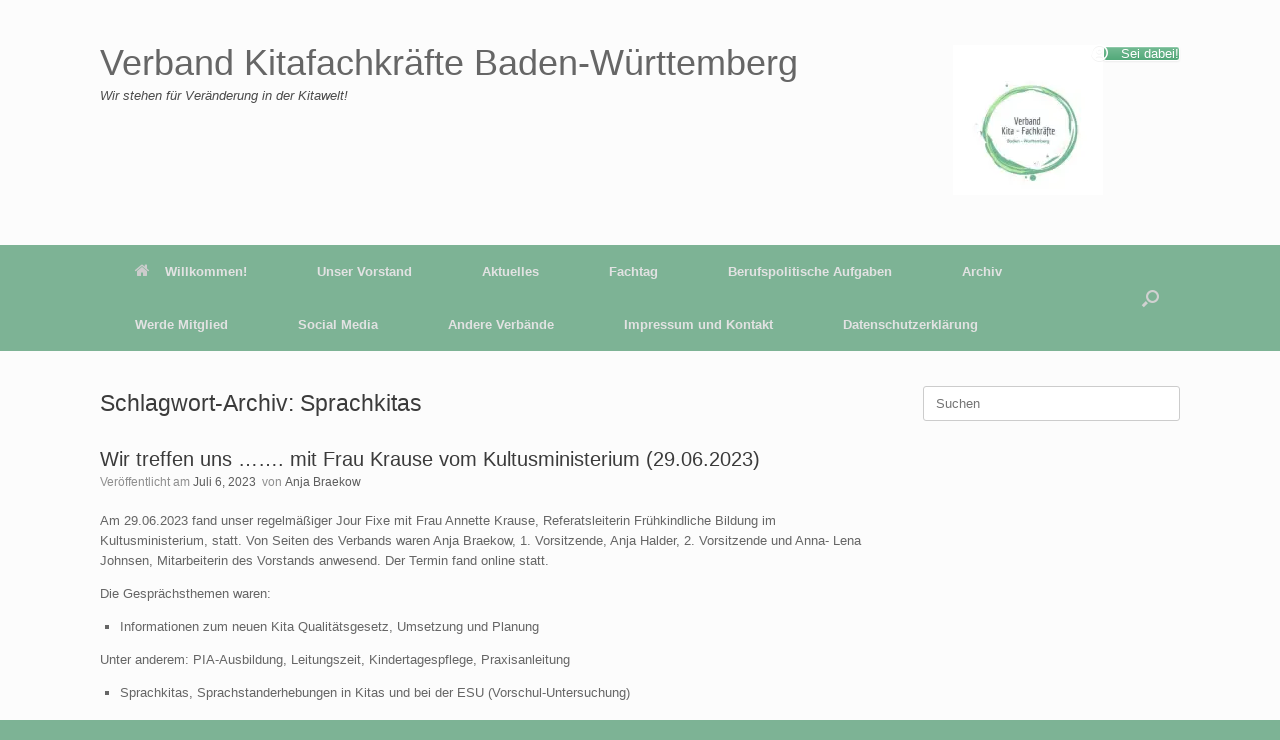

--- FILE ---
content_type: text/html; charset=UTF-8
request_url: https://verband-kitafachkraefte-bw.de/tag/sprachkitas/
body_size: 9637
content:
<!DOCTYPE html>
<html lang="de">
<head>
	<meta charset="UTF-8" />
	<meta http-equiv="X-UA-Compatible" content="IE=10" />
	<link rel="profile" href="http://gmpg.org/xfn/11" />
	<link rel="pingback" href="https://verband-kitafachkraefte-bw.de/xmlrpc.php" />
	
<!-- [BEGIN] Metadata added via All-Meta-Tags plugin by Space X-Chimp ( https://www.spacexchimp.com ) -->
<meta name='google-site-verification' content='ZGAdLbdukZQq-oeESuh7i7PAwBWU6P6mAsPDidNUTbI' />
<meta name='article:publisher' content='https://www.facebook.com/Verband-Kitafachrkr%C3%A4fte-Baden-W%C3%BCrttemberg-101893168537361' />
<meta name='author' content='Verband der Kitafachkräfte in Baden - Württemberg' />
<meta name='contact' content='info@verband-kitafachkraefte-bw.de' />
<meta name='copyright' content='2021 - Verband der Kitafachkräfte in Baden - Württemberg' />
<meta name='keywords' content='Verband, Kita, Fachkräfte, Erzieher, Baden-Württemberg, Kindergarten, Krippe, Kitafachkräfte; BW' />
<!-- [END] Metadata added via All-Meta-Tags plugin by Space X-Chimp ( https://www.spacexchimp.com ) -->

<title>Sprachkitas &#8211; Verband Kitafachkräfte Baden-Württemberg </title>
<meta name='robots' content='max-image-preview:large' />
	<style>img:is([sizes="auto" i], [sizes^="auto," i]) { contain-intrinsic-size: 3000px 1500px }</style>
	<link rel='dns-prefetch' href='//stats.wp.com' />
<link rel='preconnect' href='//i0.wp.com' />
<link rel='preconnect' href='//c0.wp.com' />
<link rel="alternate" type="application/rss+xml" title="Verband Kitafachkräfte Baden-Württemberg  &raquo; Feed" href="https://verband-kitafachkraefte-bw.de/feed/" />
<link rel="alternate" type="application/rss+xml" title="Verband Kitafachkräfte Baden-Württemberg  &raquo; Kommentar-Feed" href="https://verband-kitafachkraefte-bw.de/comments/feed/" />
<link rel="alternate" type="application/rss+xml" title="Verband Kitafachkräfte Baden-Württemberg  &raquo; Schlagwort-Feed zu Sprachkitas" href="https://verband-kitafachkraefte-bw.de/tag/sprachkitas/feed/" />

<style id='wp-emoji-styles-inline-css' type='text/css'>

	img.wp-smiley, img.emoji {
		display: inline !important;
		border: none !important;
		box-shadow: none !important;
		height: 1em !important;
		width: 1em !important;
		margin: 0 0.07em !important;
		vertical-align: -0.1em !important;
		background: none !important;
		padding: 0 !important;
	}
</style>
<link rel='stylesheet' id='wp-block-library-css' href='https://c0.wp.com/c/6.7.4/wp-includes/css/dist/block-library/style.min.css' type='text/css' media='all' />
<style id='ce4wp-subscribe-style-inline-css' type='text/css'>
.wp-block-ce4wp-subscribe{max-width:840px;margin:0 auto}.wp-block-ce4wp-subscribe .title{margin-bottom:0}.wp-block-ce4wp-subscribe .subTitle{margin-top:0;font-size:0.8em}.wp-block-ce4wp-subscribe .disclaimer{margin-top:5px;font-size:0.8em}.wp-block-ce4wp-subscribe .disclaimer .disclaimer-label{margin-left:10px}.wp-block-ce4wp-subscribe .inputBlock{width:100%;margin-bottom:10px}.wp-block-ce4wp-subscribe .inputBlock input{width:100%}.wp-block-ce4wp-subscribe .inputBlock label{display:inline-block}.wp-block-ce4wp-subscribe .submit-button{margin-top:25px;display:block}.wp-block-ce4wp-subscribe .required-text{display:inline-block;margin:0;padding:0;margin-left:0.3em}.wp-block-ce4wp-subscribe .onSubmission{height:0;max-width:840px;margin:0 auto}.wp-block-ce4wp-subscribe .firstNameSummary .lastNameSummary{text-transform:capitalize}.wp-block-ce4wp-subscribe .ce4wp-inline-notification{display:flex;flex-direction:row;align-items:center;padding:13px 10px;width:100%;height:40px;border-style:solid;border-color:orange;border-width:1px;border-left-width:4px;border-radius:3px;background:rgba(255,133,15,0.1);flex:none;order:0;flex-grow:1;margin:0px 0px}.wp-block-ce4wp-subscribe .ce4wp-inline-warning-text{font-style:normal;font-weight:normal;font-size:16px;line-height:20px;display:flex;align-items:center;color:#571600;margin-left:9px}.wp-block-ce4wp-subscribe .ce4wp-inline-warning-icon{color:orange}.wp-block-ce4wp-subscribe .ce4wp-inline-warning-arrow{color:#571600;margin-left:auto}.wp-block-ce4wp-subscribe .ce4wp-banner-clickable{cursor:pointer}.ce4wp-link{cursor:pointer}

.no-flex{display:block}.sub-header{margin-bottom:1em}


</style>
<style id='pdfemb-pdf-embedder-viewer-style-inline-css' type='text/css'>
.wp-block-pdfemb-pdf-embedder-viewer{max-width:none}

</style>
<link rel='stylesheet' id='mediaelement-css' href='https://c0.wp.com/c/6.7.4/wp-includes/js/mediaelement/mediaelementplayer-legacy.min.css' type='text/css' media='all' />
<link rel='stylesheet' id='wp-mediaelement-css' href='https://c0.wp.com/c/6.7.4/wp-includes/js/mediaelement/wp-mediaelement.min.css' type='text/css' media='all' />
<style id='jetpack-sharing-buttons-style-inline-css' type='text/css'>
.jetpack-sharing-buttons__services-list{display:flex;flex-direction:row;flex-wrap:wrap;gap:0;list-style-type:none;margin:5px;padding:0}.jetpack-sharing-buttons__services-list.has-small-icon-size{font-size:12px}.jetpack-sharing-buttons__services-list.has-normal-icon-size{font-size:16px}.jetpack-sharing-buttons__services-list.has-large-icon-size{font-size:24px}.jetpack-sharing-buttons__services-list.has-huge-icon-size{font-size:36px}@media print{.jetpack-sharing-buttons__services-list{display:none!important}}.editor-styles-wrapper .wp-block-jetpack-sharing-buttons{gap:0;padding-inline-start:0}ul.jetpack-sharing-buttons__services-list.has-background{padding:1.25em 2.375em}
</style>
<style id='classic-theme-styles-inline-css' type='text/css'>
/*! This file is auto-generated */
.wp-block-button__link{color:#fff;background-color:#32373c;border-radius:9999px;box-shadow:none;text-decoration:none;padding:calc(.667em + 2px) calc(1.333em + 2px);font-size:1.125em}.wp-block-file__button{background:#32373c;color:#fff;text-decoration:none}
</style>
<style id='global-styles-inline-css' type='text/css'>
:root{--wp--preset--aspect-ratio--square: 1;--wp--preset--aspect-ratio--4-3: 4/3;--wp--preset--aspect-ratio--3-4: 3/4;--wp--preset--aspect-ratio--3-2: 3/2;--wp--preset--aspect-ratio--2-3: 2/3;--wp--preset--aspect-ratio--16-9: 16/9;--wp--preset--aspect-ratio--9-16: 9/16;--wp--preset--color--black: #000000;--wp--preset--color--cyan-bluish-gray: #abb8c3;--wp--preset--color--white: #ffffff;--wp--preset--color--pale-pink: #f78da7;--wp--preset--color--vivid-red: #cf2e2e;--wp--preset--color--luminous-vivid-orange: #ff6900;--wp--preset--color--luminous-vivid-amber: #fcb900;--wp--preset--color--light-green-cyan: #7bdcb5;--wp--preset--color--vivid-green-cyan: #00d084;--wp--preset--color--pale-cyan-blue: #8ed1fc;--wp--preset--color--vivid-cyan-blue: #0693e3;--wp--preset--color--vivid-purple: #9b51e0;--wp--preset--gradient--vivid-cyan-blue-to-vivid-purple: linear-gradient(135deg,rgba(6,147,227,1) 0%,rgb(155,81,224) 100%);--wp--preset--gradient--light-green-cyan-to-vivid-green-cyan: linear-gradient(135deg,rgb(122,220,180) 0%,rgb(0,208,130) 100%);--wp--preset--gradient--luminous-vivid-amber-to-luminous-vivid-orange: linear-gradient(135deg,rgba(252,185,0,1) 0%,rgba(255,105,0,1) 100%);--wp--preset--gradient--luminous-vivid-orange-to-vivid-red: linear-gradient(135deg,rgba(255,105,0,1) 0%,rgb(207,46,46) 100%);--wp--preset--gradient--very-light-gray-to-cyan-bluish-gray: linear-gradient(135deg,rgb(238,238,238) 0%,rgb(169,184,195) 100%);--wp--preset--gradient--cool-to-warm-spectrum: linear-gradient(135deg,rgb(74,234,220) 0%,rgb(151,120,209) 20%,rgb(207,42,186) 40%,rgb(238,44,130) 60%,rgb(251,105,98) 80%,rgb(254,248,76) 100%);--wp--preset--gradient--blush-light-purple: linear-gradient(135deg,rgb(255,206,236) 0%,rgb(152,150,240) 100%);--wp--preset--gradient--blush-bordeaux: linear-gradient(135deg,rgb(254,205,165) 0%,rgb(254,45,45) 50%,rgb(107,0,62) 100%);--wp--preset--gradient--luminous-dusk: linear-gradient(135deg,rgb(255,203,112) 0%,rgb(199,81,192) 50%,rgb(65,88,208) 100%);--wp--preset--gradient--pale-ocean: linear-gradient(135deg,rgb(255,245,203) 0%,rgb(182,227,212) 50%,rgb(51,167,181) 100%);--wp--preset--gradient--electric-grass: linear-gradient(135deg,rgb(202,248,128) 0%,rgb(113,206,126) 100%);--wp--preset--gradient--midnight: linear-gradient(135deg,rgb(2,3,129) 0%,rgb(40,116,252) 100%);--wp--preset--font-size--small: 13px;--wp--preset--font-size--medium: 20px;--wp--preset--font-size--large: 36px;--wp--preset--font-size--x-large: 42px;--wp--preset--spacing--20: 0.44rem;--wp--preset--spacing--30: 0.67rem;--wp--preset--spacing--40: 1rem;--wp--preset--spacing--50: 1.5rem;--wp--preset--spacing--60: 2.25rem;--wp--preset--spacing--70: 3.38rem;--wp--preset--spacing--80: 5.06rem;--wp--preset--shadow--natural: 6px 6px 9px rgba(0, 0, 0, 0.2);--wp--preset--shadow--deep: 12px 12px 50px rgba(0, 0, 0, 0.4);--wp--preset--shadow--sharp: 6px 6px 0px rgba(0, 0, 0, 0.2);--wp--preset--shadow--outlined: 6px 6px 0px -3px rgba(255, 255, 255, 1), 6px 6px rgba(0, 0, 0, 1);--wp--preset--shadow--crisp: 6px 6px 0px rgba(0, 0, 0, 1);}:where(.is-layout-flex){gap: 0.5em;}:where(.is-layout-grid){gap: 0.5em;}body .is-layout-flex{display: flex;}.is-layout-flex{flex-wrap: wrap;align-items: center;}.is-layout-flex > :is(*, div){margin: 0;}body .is-layout-grid{display: grid;}.is-layout-grid > :is(*, div){margin: 0;}:where(.wp-block-columns.is-layout-flex){gap: 2em;}:where(.wp-block-columns.is-layout-grid){gap: 2em;}:where(.wp-block-post-template.is-layout-flex){gap: 1.25em;}:where(.wp-block-post-template.is-layout-grid){gap: 1.25em;}.has-black-color{color: var(--wp--preset--color--black) !important;}.has-cyan-bluish-gray-color{color: var(--wp--preset--color--cyan-bluish-gray) !important;}.has-white-color{color: var(--wp--preset--color--white) !important;}.has-pale-pink-color{color: var(--wp--preset--color--pale-pink) !important;}.has-vivid-red-color{color: var(--wp--preset--color--vivid-red) !important;}.has-luminous-vivid-orange-color{color: var(--wp--preset--color--luminous-vivid-orange) !important;}.has-luminous-vivid-amber-color{color: var(--wp--preset--color--luminous-vivid-amber) !important;}.has-light-green-cyan-color{color: var(--wp--preset--color--light-green-cyan) !important;}.has-vivid-green-cyan-color{color: var(--wp--preset--color--vivid-green-cyan) !important;}.has-pale-cyan-blue-color{color: var(--wp--preset--color--pale-cyan-blue) !important;}.has-vivid-cyan-blue-color{color: var(--wp--preset--color--vivid-cyan-blue) !important;}.has-vivid-purple-color{color: var(--wp--preset--color--vivid-purple) !important;}.has-black-background-color{background-color: var(--wp--preset--color--black) !important;}.has-cyan-bluish-gray-background-color{background-color: var(--wp--preset--color--cyan-bluish-gray) !important;}.has-white-background-color{background-color: var(--wp--preset--color--white) !important;}.has-pale-pink-background-color{background-color: var(--wp--preset--color--pale-pink) !important;}.has-vivid-red-background-color{background-color: var(--wp--preset--color--vivid-red) !important;}.has-luminous-vivid-orange-background-color{background-color: var(--wp--preset--color--luminous-vivid-orange) !important;}.has-luminous-vivid-amber-background-color{background-color: var(--wp--preset--color--luminous-vivid-amber) !important;}.has-light-green-cyan-background-color{background-color: var(--wp--preset--color--light-green-cyan) !important;}.has-vivid-green-cyan-background-color{background-color: var(--wp--preset--color--vivid-green-cyan) !important;}.has-pale-cyan-blue-background-color{background-color: var(--wp--preset--color--pale-cyan-blue) !important;}.has-vivid-cyan-blue-background-color{background-color: var(--wp--preset--color--vivid-cyan-blue) !important;}.has-vivid-purple-background-color{background-color: var(--wp--preset--color--vivid-purple) !important;}.has-black-border-color{border-color: var(--wp--preset--color--black) !important;}.has-cyan-bluish-gray-border-color{border-color: var(--wp--preset--color--cyan-bluish-gray) !important;}.has-white-border-color{border-color: var(--wp--preset--color--white) !important;}.has-pale-pink-border-color{border-color: var(--wp--preset--color--pale-pink) !important;}.has-vivid-red-border-color{border-color: var(--wp--preset--color--vivid-red) !important;}.has-luminous-vivid-orange-border-color{border-color: var(--wp--preset--color--luminous-vivid-orange) !important;}.has-luminous-vivid-amber-border-color{border-color: var(--wp--preset--color--luminous-vivid-amber) !important;}.has-light-green-cyan-border-color{border-color: var(--wp--preset--color--light-green-cyan) !important;}.has-vivid-green-cyan-border-color{border-color: var(--wp--preset--color--vivid-green-cyan) !important;}.has-pale-cyan-blue-border-color{border-color: var(--wp--preset--color--pale-cyan-blue) !important;}.has-vivid-cyan-blue-border-color{border-color: var(--wp--preset--color--vivid-cyan-blue) !important;}.has-vivid-purple-border-color{border-color: var(--wp--preset--color--vivid-purple) !important;}.has-vivid-cyan-blue-to-vivid-purple-gradient-background{background: var(--wp--preset--gradient--vivid-cyan-blue-to-vivid-purple) !important;}.has-light-green-cyan-to-vivid-green-cyan-gradient-background{background: var(--wp--preset--gradient--light-green-cyan-to-vivid-green-cyan) !important;}.has-luminous-vivid-amber-to-luminous-vivid-orange-gradient-background{background: var(--wp--preset--gradient--luminous-vivid-amber-to-luminous-vivid-orange) !important;}.has-luminous-vivid-orange-to-vivid-red-gradient-background{background: var(--wp--preset--gradient--luminous-vivid-orange-to-vivid-red) !important;}.has-very-light-gray-to-cyan-bluish-gray-gradient-background{background: var(--wp--preset--gradient--very-light-gray-to-cyan-bluish-gray) !important;}.has-cool-to-warm-spectrum-gradient-background{background: var(--wp--preset--gradient--cool-to-warm-spectrum) !important;}.has-blush-light-purple-gradient-background{background: var(--wp--preset--gradient--blush-light-purple) !important;}.has-blush-bordeaux-gradient-background{background: var(--wp--preset--gradient--blush-bordeaux) !important;}.has-luminous-dusk-gradient-background{background: var(--wp--preset--gradient--luminous-dusk) !important;}.has-pale-ocean-gradient-background{background: var(--wp--preset--gradient--pale-ocean) !important;}.has-electric-grass-gradient-background{background: var(--wp--preset--gradient--electric-grass) !important;}.has-midnight-gradient-background{background: var(--wp--preset--gradient--midnight) !important;}.has-small-font-size{font-size: var(--wp--preset--font-size--small) !important;}.has-medium-font-size{font-size: var(--wp--preset--font-size--medium) !important;}.has-large-font-size{font-size: var(--wp--preset--font-size--large) !important;}.has-x-large-font-size{font-size: var(--wp--preset--font-size--x-large) !important;}
:where(.wp-block-post-template.is-layout-flex){gap: 1.25em;}:where(.wp-block-post-template.is-layout-grid){gap: 1.25em;}
:where(.wp-block-columns.is-layout-flex){gap: 2em;}:where(.wp-block-columns.is-layout-grid){gap: 2em;}
:root :where(.wp-block-pullquote){font-size: 1.5em;line-height: 1.6;}
</style>
<link rel='stylesheet' id='sow-button-base-css' href='https://verband-kitafachkraefte-bw.de/wp-content/plugins/so-widgets-bundle/widgets/button/css/style.css?ver=1.70.4' type='text/css' media='all' />
<link rel='stylesheet' id='sow-button-atom-4bcf6f5d9169-css' href='https://verband-kitafachkraefte-bw.de/wp-content/uploads/siteorigin-widgets/sow-button-atom-4bcf6f5d9169.css?ver=6.7.4' type='text/css' media='all' />
<link rel='stylesheet' id='vantage-style-css' href='https://verband-kitafachkraefte-bw.de/wp-content/themes/vantage/style.css?ver=1.20.32' type='text/css' media='all' />
<link rel='stylesheet' id='font-awesome-css' href='https://verband-kitafachkraefte-bw.de/wp-content/themes/vantage/fontawesome/css/font-awesome.css?ver=4.6.2' type='text/css' media='all' />
<link rel='stylesheet' id='siteorigin-mobilenav-css' href='https://verband-kitafachkraefte-bw.de/wp-content/themes/vantage/inc/mobilenav/css/mobilenav.css?ver=1.20.32' type='text/css' media='all' />
<!--n2css--><!--n2js-->









<!--[if lt IE 9]>
<script data-jetpack-boost="ignore" type="text/javascript" src="https://verband-kitafachkraefte-bw.de/wp-content/themes/vantage/js/html5.min.js?ver=3.7.3" id="vantage-html5-js"></script>
<![endif]-->
<!--[if (gte IE 6)&(lte IE 8)]>
<script data-jetpack-boost="ignore" type="text/javascript" src="https://verband-kitafachkraefte-bw.de/wp-content/themes/vantage/js/selectivizr.min.js?ver=1.0.3b" id="vantage-selectivizr-js"></script>
<![endif]-->


<link rel="https://api.w.org/" href="https://verband-kitafachkraefte-bw.de/wp-json/" /><link rel="alternate" title="JSON" type="application/json" href="https://verband-kitafachkraefte-bw.de/wp-json/wp/v2/tags/333" /><link rel="EditURI" type="application/rsd+xml" title="RSD" href="https://verband-kitafachkraefte-bw.de/xmlrpc.php?rsd" />
<meta name="generator" content="WordPress 6.7.4" />
	<style>img#wpstats{display:none}</style>
		<meta name="viewport" content="width=device-width, initial-scale=1" />			<style type="text/css">
				.so-mobilenav-mobile + * { display: none; }
				@media screen and (max-width: 480px) { .so-mobilenav-mobile + * { display: block; } .so-mobilenav-standard + * { display: none; } .site-navigation #search-icon { display: none; } .has-menu-search .main-navigation ul { margin-right: 0 !important; }
				
								}
			</style>
				<style type="text/css" media="screen">
			#footer-widgets .widget { width: 100%; }
			#masthead-widgets .widget { width: 100%; }
		</style>
		<style type="text/css" id="vantage-footer-widgets">#footer-widgets aside { width : 100%; }</style> <style type="text/css" id="customizer-css">#masthead.site-header .hgroup .site-title, #masthead.masthead-logo-in-menu .logo > .site-title { font-size: 36px } .main-navigation, .site-header .shopping-cart-dropdown { background-color: #7db395 } .main-navigation ul ul { background-color: #7db395 } #search-icon #search-icon-icon { background-color: #7db395 } a.button, button, html input[type="button"], input[type="reset"], input[type="submit"], .post-navigation a, #image-navigation a, article.post .more-link, article.page .more-link, .paging-navigation a, .woocommerce #page-wrapper .button, .woocommerce a.button, .woocommerce .checkout-button, .woocommerce input.button, .woocommerce #respond input#submit:hover, .woocommerce a.button:hover, .woocommerce button.button:hover, .woocommerce input.button:hover, .woocommerce input.button:disabled, .woocommerce input.button:disabled[disabled], .woocommerce input.button:disabled:hover, .woocommerce input.button:disabled[disabled]:hover, #infinite-handle span button { color: #7db395 } a.button, button, html input[type="button"], input[type="reset"], input[type="submit"], .post-navigation a, #image-navigation a, article.post .more-link, article.page .more-link, .paging-navigation a, .woocommerce #page-wrapper .button, .woocommerce a.button, .woocommerce .checkout-button, .woocommerce input.button, #infinite-handle span button { text-shadow: none } a.button, button, html input[type="button"], input[type="reset"], input[type="submit"], .post-navigation a, #image-navigation a, article.post .more-link, article.page .more-link, .paging-navigation a, .woocommerce #page-wrapper .button, .woocommerce a.button, .woocommerce .checkout-button, .woocommerce input.button, .woocommerce #respond input#submit.alt, .woocommerce a.button.alt, .woocommerce button.button.alt, .woocommerce input.button.alt, #infinite-handle span { -webkit-box-shadow: none; -moz-box-shadow: none; box-shadow: none } #colophon, body.layout-full { background-color: #7db395 } #footer-widgets .widget .widget-title { color: #ffffff } #footer-widgets .widget { color: #000000 } #colophon .widget_nav_menu .menu-item a { border-color: #000000 } #footer-widgets .widget a, #footer-widgets .widget a:visited { color: #515648 } #footer-widgets .widget a:hover, #footer-widgets .widget a:focus, #footer-widgets .widget a:active { color: #000000 } #colophon #theme-attribution, #colophon #site-info { color: #ffffff } #colophon #theme-attribution a, #colophon #site-info a { color: #ffffff } </style><link rel="icon" href="https://i0.wp.com/verband-kitafachkraefte-bw.de/wp-content/uploads/2021/04/wp-1617872854110.jpg?fit=32%2C32&#038;ssl=1" sizes="32x32" />
<link rel="icon" href="https://i0.wp.com/verband-kitafachkraefte-bw.de/wp-content/uploads/2021/04/wp-1617872854110.jpg?fit=192%2C192&#038;ssl=1" sizes="192x192" />
<link rel="apple-touch-icon" href="https://i0.wp.com/verband-kitafachkraefte-bw.de/wp-content/uploads/2021/04/wp-1617872854110.jpg?fit=180%2C180&#038;ssl=1" />
<meta name="msapplication-TileImage" content="https://i0.wp.com/verband-kitafachkraefte-bw.de/wp-content/uploads/2021/04/wp-1617872854110.jpg?fit=270%2C270&#038;ssl=1" />
</head>

<body class="archive tag tag-sprachkitas tag-333 group-blog responsive layout-full no-js has-sidebar has-menu-search page-layout-default mobilenav">


<div id="page-wrapper">

	<a class="skip-link screen-reader-text" href="#content">Zum Inhalt springen</a>

	
	
		<header id="masthead" class="site-header" role="banner">

	<div class="hgroup full-container ">

		
			<div class="logo-wrapper">
				<a href="https://verband-kitafachkraefte-bw.de/" title="Verband Kitafachkräfte Baden-Württemberg " rel="home" class="logo">
					<p class="site-title">Verband Kitafachkräfte Baden-Württemberg </p>				</a>
									<p class="site-description">Wir stehen für Veränderung in der Kitawelt!</p>
							</div>

			
				<div id="header-sidebar" >
					<aside id="media_image-2" class="widget widget_media_image"><a href="https://verband-kitafachkraefte-bw.de/"><img width="150" height="150" src="https://i0.wp.com/verband-kitafachkraefte-bw.de/wp-content/uploads/2022/10/header-1500x450-5.jpg?resize=150%2C150&amp;ssl=1" class="image wp-image-931  attachment-thumbnail size-thumbnail" alt="" style="max-width: 100%; height: auto;" decoding="async" srcset="https://i0.wp.com/verband-kitafachkraefte-bw.de/wp-content/uploads/2022/10/header-1500x450-5.jpg?resize=150%2C150&amp;ssl=1 150w, https://i0.wp.com/verband-kitafachkraefte-bw.de/wp-content/uploads/2022/10/header-1500x450-5.jpg?zoom=2&amp;resize=150%2C150&amp;ssl=1 300w, https://i0.wp.com/verband-kitafachkraefte-bw.de/wp-content/uploads/2022/10/header-1500x450-5.jpg?zoom=3&amp;resize=150%2C150&amp;ssl=1 450w" sizes="(max-width: 150px) 100vw, 150px" /></a></aside><aside id="sow-button-2" class="widget widget_sow-button"><div
			
			class="so-widget-sow-button so-widget-sow-button-atom-58cdd99e4ac8"
			
		><div class="ow-button-base ow-button-align-center"
>
			<a
					href="https://verband-kitafachkraefte-bw.de/werde-mitglied/"
					class="sowb-button ow-icon-placement-left ow-button-hover" 	>
		<span>
			<span class="sow-icon-fontawesome sow-far" data-sow-icon="&#xf2bd;"
		style="" 
		aria-hidden="true"></span>
			Sei dabei!		</span>
			</a>
	</div>
</div></aside>				</div>

			
		
	</div><!-- .hgroup.full-container -->

	
<nav class="site-navigation main-navigation primary use-vantage-sticky-menu use-sticky-menu mobile-navigation">

	<div class="full-container">
				
		<div class="main-navigation-container">
			<div id="so-mobilenav-standard-1" data-id="1" class="so-mobilenav-standard"></div><div class="menu-menu-1-container"><ul id="menu-menu-1" class="menu"><li id="menu-item-97" class="menu-item menu-item-type-post_type menu-item-object-page menu-item-home menu-item-97"><a href="https://verband-kitafachkraefte-bw.de/"><span class="fa fa-home"></span>Willkommen!</a></li>
<li id="menu-item-311" class="menu-item menu-item-type-post_type menu-item-object-page menu-item-311"><a href="https://verband-kitafachkraefte-bw.de/vorstand/">Unser Vorstand</a></li>
<li id="menu-item-94" class="menu-item menu-item-type-post_type menu-item-object-page current_page_parent menu-item-94"><a href="https://verband-kitafachkraefte-bw.de/aktuelles/">Aktuelles</a></li>
<li id="menu-item-1557" class="menu-item menu-item-type-post_type menu-item-object-page menu-item-1557"><a href="https://verband-kitafachkraefte-bw.de/fachtag/">Fachtag</a></li>
<li id="menu-item-1332" class="menu-item menu-item-type-post_type menu-item-object-page menu-item-1332"><a href="https://verband-kitafachkraefte-bw.de/berufspolitische-aufgaben/">Berufspolitische Aufgaben</a></li>
<li id="menu-item-488" class="menu-item menu-item-type-post_type menu-item-object-page menu-item-488"><a href="https://verband-kitafachkraefte-bw.de/486-2/">Archiv</a></li>
<li id="menu-item-377" class="menu-item menu-item-type-post_type menu-item-object-page menu-item-377"><a href="https://verband-kitafachkraefte-bw.de/werde-mitglied/">Werde Mitglied</a></li>
<li id="menu-item-93" class="menu-item menu-item-type-post_type menu-item-object-page menu-item-93"><a href="https://verband-kitafachkraefte-bw.de/social-media/">Social Media</a></li>
<li id="menu-item-317" class="menu-item menu-item-type-post_type menu-item-object-page menu-item-317"><a href="https://verband-kitafachkraefte-bw.de/andere-verbaende/">Andere Verbände</a></li>
<li id="menu-item-95" class="menu-item menu-item-type-post_type menu-item-object-page menu-item-95"><a href="https://verband-kitafachkraefte-bw.de/sample-page/">Impressum und Kontakt</a></li>
<li id="menu-item-44" class="menu-item menu-item-type-post_type menu-item-object-page menu-item-privacy-policy menu-item-44"><a rel="privacy-policy" href="https://verband-kitafachkraefte-bw.de/privacy-policy/">Datenschutzerklärung</a></li>
</ul></div><div id="so-mobilenav-mobile-1" data-id="1" class="so-mobilenav-mobile"></div><div class="menu-mobilenav-container"><ul id="mobile-nav-item-wrap-1" class="menu"><li><a href="#" class="mobilenav-main-link" data-id="1"><span class="mobile-nav-icon"></span><span class="mobilenav-main-link-text">Menü</span></a></li></ul></div>		</div>

					<div id="search-icon">
				<div id="search-icon-icon" tabindex="0" role="button" aria-label="Suche öffnen"><div class="vantage-icon-search"></div></div>
				
<form method="get" class="searchform" action="https://verband-kitafachkraefte-bw.de/" role="search">
	<label for="search-form" class="screen-reader-text">Suche nach:</label>
	<input type="search" name="s" class="field" id="search-form" value="" placeholder="Suchen"/>
</form>
			</div>
					</div>
</nav><!-- .site-navigation .main-navigation -->

</header><!-- #masthead .site-header -->

	
	
	
	
	<div id="main" class="site-main">
		<div class="full-container">
			
<section id="primary" class="content-area">
	<div id="content" class="site-content" role="main">

		<header class="page-header">
			<h1 id="page-title">Schlagwort-Archiv: <span>Sprachkitas</span></h1>
					</header><!-- .page-header -->

		
		
		
<article id="post-1155" class="post-1155 post type-post status-publish format-standard hentry category-aktuelles tag-austausch tag-fachkraeftemangel tag-kita-qualitaetsgesetz tag-kultusministerium tag-sprachkitas tag-zusammenarbeit">

	
	<div class="entry-main">

		
		<header class="entry-header">
			
			<h1 class="entry-title"><a href="https://verband-kitafachkraefte-bw.de/2023/07/06/wir-treffen-uns-mit-frau-krause-vom-kultusministerium-29-06-2023/" title="Permalink zu Wir treffen uns &#8230;&#8230;. mit Frau Krause vom Kultusministerium (29.06.2023)" rel="bookmark">Wir treffen uns &#8230;&#8230;. mit Frau Krause vom Kultusministerium (29.06.2023)</a></h1>

							<div class="entry-meta">
					Veröffentlicht am <a href="https://verband-kitafachkraefte-bw.de/2023/07/06/wir-treffen-uns-mit-frau-krause-vom-kultusministerium-29-06-2023/" title="7:00 p.m." rel="bookmark"><time class="entry-date" datetime="2023-07-06T19:00:13+00:00">Juli 6, 2023</time></a><time class="updated" datetime="2023-07-06T19:00:13+00:00">Juli 6, 2023</time> ﻿<span class="byline"> von <span class="author vcard"><a class="url fn n" href="https://verband-kitafachkraefte-bw.de/author/admin/" title="Alle Beiträge von Anja Braekow anzeigen" rel="author">Anja Braekow</a></span></span> 				</div><!-- .entry-meta -->
			
		</header><!-- .entry-header -->

					<div class="entry-content">
				<p>Am 29.06.2023 fand unser regelmäßiger Jour Fixe mit Frau Annette Krause, Referatsleiterin Frühkindliche Bildung im Kultusministerium, statt. Von Seiten des Verbands waren Anja Braekow, 1. Vorsitzende, Anja Halder, 2. Vorsitzende und Anna- Lena Johnsen, Mitarbeiterin des Vorstands anwesend. Der Termin fand online statt.</p>
<p>Die Gesprächsthemen waren:</p>
<ul>
<li>Informationen zum neuen Kita Qualitätsgesetz, Umsetzung und Planung</li>
</ul>
<p>Unter anderem: PIA-Ausbildung, Leitungszeit, Kindertagespflege, Praxisanleitung</p>
<ul>
<li>Sprachkitas, Sprachstanderhebungen in Kitas und bei der ESU (Vorschul-Untersuchung)</li>
</ul>
<p>Wie immer war Frau Krause sehr interessiert an den Rückmeldungen aus der Praxis. Für uns als Verband ist dies ein wertvoller Austausch von großem Interesse und wir freuen uns, dass wir diese Möglichkeit haben.</p>
<p>Wir bedanken uns bei Frau Krause für die Einblicke, fachlichen Erläuterungen und den Austausch. Wir freuen uns auf unseren nächsten Termin.</p>
<p><a href="https://i0.wp.com/verband-kitafachkraefte-bw.de/wp-content/uploads/2023/07/JourFixeJuni23_3.png?ssl=1"><img data-recalc-dims="1" fetchpriority="high" decoding="async" class="aligncenter wp-image-1156 size-large" src="https://i0.wp.com/verband-kitafachkraefte-bw.de/wp-content/uploads/2023/07/JourFixeJuni23_3.png?resize=720%2C404&#038;ssl=1" alt="" width="720" height="404" srcset="https://i0.wp.com/verband-kitafachkraefte-bw.de/wp-content/uploads/2023/07/JourFixeJuni23_3.png?resize=1024%2C575&amp;ssl=1 1024w, https://i0.wp.com/verband-kitafachkraefte-bw.de/wp-content/uploads/2023/07/JourFixeJuni23_3.png?resize=300%2C168&amp;ssl=1 300w, https://i0.wp.com/verband-kitafachkraefte-bw.de/wp-content/uploads/2023/07/JourFixeJuni23_3.png?resize=768%2C431&amp;ssl=1 768w, https://i0.wp.com/verband-kitafachkraefte-bw.de/wp-content/uploads/2023/07/JourFixeJuni23_3.png?w=1405&amp;ssl=1 1405w" sizes="(max-width: 720px) 100vw, 720px" /></a></p>
															</div><!-- .entry-content -->
		
		
	</div>

</article><!-- #post-1155 -->

	
	

	</div><!-- #content .site-content -->
</section><!-- #primary .content-area -->


<div id="secondary" class="widget-area" role="complementary">
		<aside id="search-4" class="widget widget_search">
<form method="get" class="searchform" action="https://verband-kitafachkraefte-bw.de/" role="search">
	<label for="search-form" class="screen-reader-text">Suche nach:</label>
	<input type="search" name="s" class="field" id="search-form" value="" placeholder="Suchen"/>
</form>
</aside>	</div><!-- #secondary .widget-area -->
					</div><!-- .full-container -->
	</div><!-- #main .site-main -->

	
	
	<footer id="colophon" class="site-footer" role="contentinfo">

			<div id="footer-widgets" class="full-container">
			<aside id="vantage-social-media-2" class="widget widget_vantage-social-media">				<a
					class="social-media-icon social-media-icon-facebook social-media-icon-size-medium"
					href="https://www.facebook.com/VerbandKitaFachkraefteBW"
					title="Verband Kitafachkräfte Baden-Württemberg  Facebook"
					target="_blank"				>
					<span class="fa fa-facebook"></span>				</a>
								<a
					class="social-media-icon social-media-icon-instagram social-media-icon-size-medium"
					href="https://www.instagram.com/verbandkitafachkraeftebw/"
					title="Verband Kitafachkräfte Baden-Württemberg  Instagram"
					target="_blank"				>
					<span class="fa fa-instagram"></span>				</a>
								<a
					class="social-media-icon social-media-icon-envelope social-media-icon-size-medium"
					href="mailto:info@verband-kita-fachkraefte-bw.de"
					title="Verband Kitafachkräfte Baden-Württemberg  E-Mail"
					target="_blank"				>
					<span class="fa fa-envelope"></span>				</a>
				</aside>		</div><!-- #footer-widgets -->
	
			<div id="site-info">
			<span>Copyright: verband-kitafachkraefte-bw.de    2022 </span><span><a class="privacy-policy-link" href="https://verband-kitafachkraefte-bw.de/privacy-policy/" rel="privacy-policy">Datenschutzerklärung</a></span>		</div><!-- #site-info -->
	
	<div id="theme-attribution">Ein Theme von <a href="https://siteorigin.com">SiteOrigin</a></div>
</footer><!-- #colophon .site-footer -->

	
</div><!-- #page-wrapper -->


		<a href="#" id="scroll-to-top" class="scroll-to-top" title="Zurück nach oben"><span class="vantage-icon-arrow-up"></span></a>
		<link rel='stylesheet' id='sow-button-atom-58cdd99e4ac8-css' href='https://verband-kitafachkraefte-bw.de/wp-content/uploads/siteorigin-widgets/sow-button-atom-58cdd99e4ac8.css?ver=6.7.4' type='text/css' media='all' />
<link rel='stylesheet' id='siteorigin-widget-icon-font-fontawesome-css' href='https://verband-kitafachkraefte-bw.de/wp-content/plugins/so-widgets-bundle/icons/fontawesome/style.css?ver=6.7.4' type='text/css' media='all' />





<script type="text/javascript">
/* <![CDATA[ */
window._wpemojiSettings = {"baseUrl":"https:\/\/s.w.org\/images\/core\/emoji\/15.0.3\/72x72\/","ext":".png","svgUrl":"https:\/\/s.w.org\/images\/core\/emoji\/15.0.3\/svg\/","svgExt":".svg","source":{"concatemoji":"https:\/\/verband-kitafachkraefte-bw.de\/wp-includes\/js\/wp-emoji-release.min.js?ver=6.7.4"}};
/*! This file is auto-generated */
!function(i,n){var o,s,e;function c(e){try{var t={supportTests:e,timestamp:(new Date).valueOf()};sessionStorage.setItem(o,JSON.stringify(t))}catch(e){}}function p(e,t,n){e.clearRect(0,0,e.canvas.width,e.canvas.height),e.fillText(t,0,0);var t=new Uint32Array(e.getImageData(0,0,e.canvas.width,e.canvas.height).data),r=(e.clearRect(0,0,e.canvas.width,e.canvas.height),e.fillText(n,0,0),new Uint32Array(e.getImageData(0,0,e.canvas.width,e.canvas.height).data));return t.every(function(e,t){return e===r[t]})}function u(e,t,n){switch(t){case"flag":return n(e,"\ud83c\udff3\ufe0f\u200d\u26a7\ufe0f","\ud83c\udff3\ufe0f\u200b\u26a7\ufe0f")?!1:!n(e,"\ud83c\uddfa\ud83c\uddf3","\ud83c\uddfa\u200b\ud83c\uddf3")&&!n(e,"\ud83c\udff4\udb40\udc67\udb40\udc62\udb40\udc65\udb40\udc6e\udb40\udc67\udb40\udc7f","\ud83c\udff4\u200b\udb40\udc67\u200b\udb40\udc62\u200b\udb40\udc65\u200b\udb40\udc6e\u200b\udb40\udc67\u200b\udb40\udc7f");case"emoji":return!n(e,"\ud83d\udc26\u200d\u2b1b","\ud83d\udc26\u200b\u2b1b")}return!1}function f(e,t,n){var r="undefined"!=typeof WorkerGlobalScope&&self instanceof WorkerGlobalScope?new OffscreenCanvas(300,150):i.createElement("canvas"),a=r.getContext("2d",{willReadFrequently:!0}),o=(a.textBaseline="top",a.font="600 32px Arial",{});return e.forEach(function(e){o[e]=t(a,e,n)}),o}function t(e){var t=i.createElement("script");t.src=e,t.defer=!0,i.head.appendChild(t)}"undefined"!=typeof Promise&&(o="wpEmojiSettingsSupports",s=["flag","emoji"],n.supports={everything:!0,everythingExceptFlag:!0},e=new Promise(function(e){i.addEventListener("DOMContentLoaded",e,{once:!0})}),new Promise(function(t){var n=function(){try{var e=JSON.parse(sessionStorage.getItem(o));if("object"==typeof e&&"number"==typeof e.timestamp&&(new Date).valueOf()<e.timestamp+604800&&"object"==typeof e.supportTests)return e.supportTests}catch(e){}return null}();if(!n){if("undefined"!=typeof Worker&&"undefined"!=typeof OffscreenCanvas&&"undefined"!=typeof URL&&URL.createObjectURL&&"undefined"!=typeof Blob)try{var e="postMessage("+f.toString()+"("+[JSON.stringify(s),u.toString(),p.toString()].join(",")+"));",r=new Blob([e],{type:"text/javascript"}),a=new Worker(URL.createObjectURL(r),{name:"wpTestEmojiSupports"});return void(a.onmessage=function(e){c(n=e.data),a.terminate(),t(n)})}catch(e){}c(n=f(s,u,p))}t(n)}).then(function(e){for(var t in e)n.supports[t]=e[t],n.supports.everything=n.supports.everything&&n.supports[t],"flag"!==t&&(n.supports.everythingExceptFlag=n.supports.everythingExceptFlag&&n.supports[t]);n.supports.everythingExceptFlag=n.supports.everythingExceptFlag&&!n.supports.flag,n.DOMReady=!1,n.readyCallback=function(){n.DOMReady=!0}}).then(function(){return e}).then(function(){var e;n.supports.everything||(n.readyCallback(),(e=n.source||{}).concatemoji?t(e.concatemoji):e.wpemoji&&e.twemoji&&(t(e.twemoji),t(e.wpemoji)))}))}((window,document),window._wpemojiSettings);
/* ]]> */
</script><script type="text/javascript" src="https://c0.wp.com/c/6.7.4/wp-includes/js/jquery/jquery.min.js" id="jquery-core-js"></script><script type="text/javascript" src="https://c0.wp.com/c/6.7.4/wp-includes/js/jquery/jquery-migrate.min.js" id="jquery-migrate-js"></script><script type="text/javascript" src="https://c0.wp.com/c/6.7.4/wp-includes/js/tinymce/tinymce.min.js" id="wp-tinymce-root-js"></script><script type="text/javascript" src="https://c0.wp.com/c/6.7.4/wp-includes/js/tinymce/plugins/compat3x/plugin.min.js" id="wp-tinymce-js"></script><script type="text/javascript" src="https://verband-kitafachkraefte-bw.de/wp-content/plugins/strato-assistant/js/cookies.js?ver=6.7.4" id="strato-assistant-wp-cookies-js"></script><script type="text/javascript" src="https://verband-kitafachkraefte-bw.de/wp-content/themes/vantage/js/jquery.flexslider.min.js?ver=2.1" id="jquery-flexslider-js"></script><script type="text/javascript" src="https://verband-kitafachkraefte-bw.de/wp-content/themes/vantage/js/jquery.touchSwipe.min.js?ver=1.6.6" id="jquery-touchswipe-js"></script><script type="text/javascript" id="vantage-main-js-extra">
/* <![CDATA[ */
var vantage = {"fitvids":"1"};
/* ]]> */
</script><script type="text/javascript" src="https://verband-kitafachkraefte-bw.de/wp-content/themes/vantage/js/jquery.theme-main.min.js?ver=1.20.32" id="vantage-main-js"></script><script type="text/javascript" src="https://verband-kitafachkraefte-bw.de/wp-content/themes/vantage/js/jquery.fitvids.min.js?ver=1.0" id="jquery-fitvids-js"></script><script type="text/javascript" id="siteorigin-mobilenav-js-extra">
/* <![CDATA[ */
var mobileNav = {"search":{"url":"https:\/\/verband-kitafachkraefte-bw.de","placeholder":"Suchen"},"text":{"navigate":"Men\u00fc","back":"Zur\u00fcck","close":"Schlie\u00dfen"},"nextIconUrl":"https:\/\/verband-kitafachkraefte-bw.de\/wp-content\/themes\/vantage\/inc\/mobilenav\/images\/next.png","mobileMenuClose":"<i class=\"fa fa-times\"><\/i>"};
/* ]]> */
</script><script type="text/javascript" src="https://verband-kitafachkraefte-bw.de/wp-content/themes/vantage/inc/mobilenav/js/mobilenav.min.js?ver=1.20.32" id="siteorigin-mobilenav-js"></script><script type="text/javascript" id="ce4wp_form_submit-js-extra">
/* <![CDATA[ */
var ce4wp_form_submit_data = {"siteUrl":"https:\/\/verband-kitafachkraefte-bw.de","url":"https:\/\/verband-kitafachkraefte-bw.de\/wp-admin\/admin-ajax.php","nonce":"1b3ddf67fd","listNonce":"20a42a0227","activatedNonce":"55ab77e9ab"};
/* ]]> */
</script><script type="text/javascript" src="https://verband-kitafachkraefte-bw.de/wp-content/plugins/creative-mail-by-constant-contact/assets/js/block/submit.js?ver=1715063092" id="ce4wp_form_submit-js"></script><script type="text/javascript" id="jetpack-stats-js-before">
/* <![CDATA[ */
_stq = window._stq || [];
_stq.push([ "view", {"v":"ext","blog":"191679460","post":"0","tz":"0","srv":"verband-kitafachkraefte-bw.de","arch_tag":"sprachkitas","arch_results":"1","j":"1:15.4"} ]);
_stq.push([ "clickTrackerInit", "191679460", "0" ]);
/* ]]> */
</script><script type="text/javascript" src="https://stats.wp.com/e-202605.js" id="jetpack-stats-js" defer="defer" data-wp-strategy="defer"></script></body>
</html>
